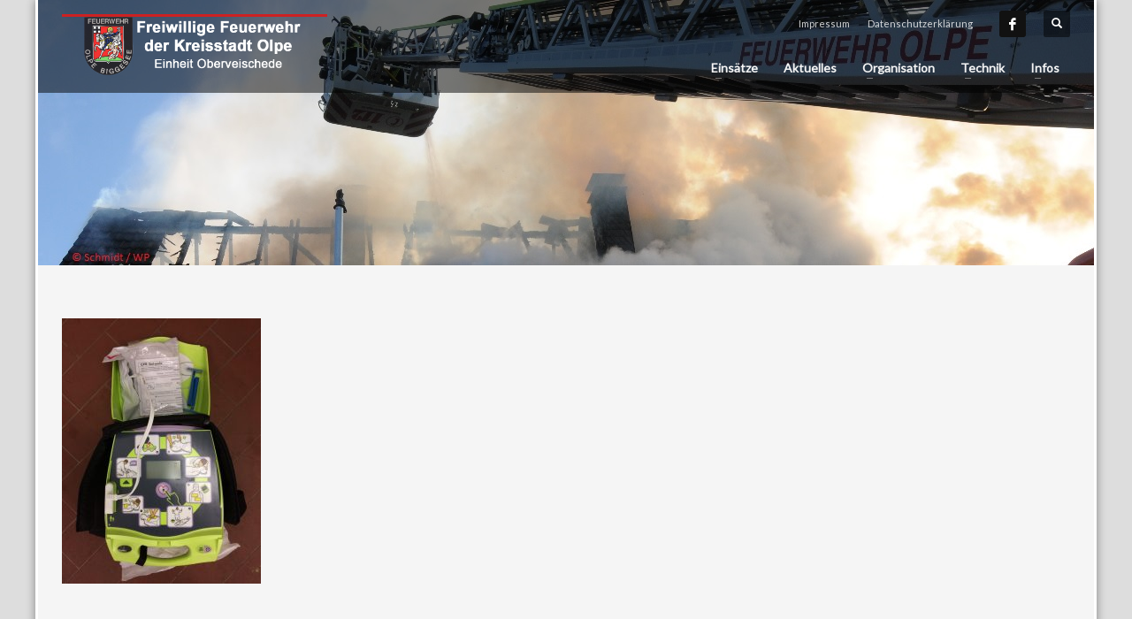

--- FILE ---
content_type: text/html; charset=UTF-8
request_url: https://xn--lschgruppe-oberveischede-loc.de/first-responder-2/img_8019/
body_size: 44243
content:
<!DOCTYPE html>
<html lang="de">
<head>
<meta charset="UTF-8"/>
<meta name="twitter:widgets:csp" content="on"/>
<link rel="profile" href="http://gmpg.org/xfn/11"/>
<link rel="pingback" href="https://xn--lschgruppe-oberveischede-loc.de/xmlrpc.php"/>

<meta name='robots' content='index, follow, max-image-preview:large, max-snippet:-1, max-video-preview:-1' />

	<!-- This site is optimized with the Yoast SEO plugin v20.10 - https://yoast.com/wordpress/plugins/seo/ -->
	<title>IMG_8019 | Oberveischeide</title>
	<link rel="canonical" href="https://xn--lschgruppe-oberveischede-loc.de/first-responder-2/img_8019/" />
	<meta property="og:locale" content="de_DE" />
	<meta property="og:type" content="article" />
	<meta property="og:title" content="IMG_8019 | Oberveischeide" />
	<meta property="og:url" content="https://xn--lschgruppe-oberveischede-loc.de/first-responder-2/img_8019/" />
	<meta property="og:site_name" content="Oberveischeide" />
	<meta property="article:publisher" content="https://www.facebook.com/L%c3%b6schgruppe-Oberveischede-224756377662911/" />
	<meta property="og:image" content="https://xn--lschgruppe-oberveischede-loc.de/first-responder-2/img_8019" />
	<meta property="og:image:width" content="1536" />
	<meta property="og:image:height" content="2048" />
	<meta property="og:image:type" content="image/jpeg" />
	<meta name="twitter:card" content="summary_large_image" />
	<script type="application/ld+json" class="yoast-schema-graph">{"@context":"https://schema.org","@graph":[{"@type":"WebPage","@id":"https://xn--lschgruppe-oberveischede-loc.de/first-responder-2/img_8019/","url":"https://xn--lschgruppe-oberveischede-loc.de/first-responder-2/img_8019/","name":"IMG_8019 | Oberveischeide","isPartOf":{"@id":"https://xn--lschgruppe-oberveischede-loc.de/#website"},"primaryImageOfPage":{"@id":"https://xn--lschgruppe-oberveischede-loc.de/first-responder-2/img_8019/#primaryimage"},"image":{"@id":"https://xn--lschgruppe-oberveischede-loc.de/first-responder-2/img_8019/#primaryimage"},"thumbnailUrl":"https://xn--lschgruppe-oberveischede-loc.de/wp-content/uploads/2018/04/IMG_8019.jpg","datePublished":"2018-04-10T11:52:42+00:00","dateModified":"2018-04-10T11:52:42+00:00","breadcrumb":{"@id":"https://xn--lschgruppe-oberveischede-loc.de/first-responder-2/img_8019/#breadcrumb"},"inLanguage":"de","potentialAction":[{"@type":"ReadAction","target":["https://xn--lschgruppe-oberveischede-loc.de/first-responder-2/img_8019/"]}]},{"@type":"ImageObject","inLanguage":"de","@id":"https://xn--lschgruppe-oberveischede-loc.de/first-responder-2/img_8019/#primaryimage","url":"https://xn--lschgruppe-oberveischede-loc.de/wp-content/uploads/2018/04/IMG_8019.jpg","contentUrl":"https://xn--lschgruppe-oberveischede-loc.de/wp-content/uploads/2018/04/IMG_8019.jpg","width":"1536","height":"2048"},{"@type":"BreadcrumbList","@id":"https://xn--lschgruppe-oberveischede-loc.de/first-responder-2/img_8019/#breadcrumb","itemListElement":[{"@type":"ListItem","position":1,"name":"Startseite","item":"https://xn--lschgruppe-oberveischede-loc.de/"},{"@type":"ListItem","position":2,"name":"First Responder","item":"https://xn--lschgruppe-oberveischede-loc.de/first-responder-2/"},{"@type":"ListItem","position":3,"name":"IMG_8019"}]},{"@type":"WebSite","@id":"https://xn--lschgruppe-oberveischede-loc.de/#website","url":"https://xn--lschgruppe-oberveischede-loc.de/","name":"Oberveischeide","description":"","potentialAction":[{"@type":"SearchAction","target":{"@type":"EntryPoint","urlTemplate":"https://xn--lschgruppe-oberveischede-loc.de/?s={search_term_string}"},"query-input":"required name=search_term_string"}],"inLanguage":"de"}]}</script>
	<!-- / Yoast SEO plugin. -->


<link rel='dns-prefetch' href='//fonts.googleapis.com' />
<link rel="alternate" type="application/rss+xml" title="Oberveischeide &raquo; Feed" href="https://xn--lschgruppe-oberveischede-loc.de/feed/" />
<link rel="alternate" type="application/rss+xml" title="Oberveischeide &raquo; Kommentar-Feed" href="https://xn--lschgruppe-oberveischede-loc.de/comments/feed/" />
<script type="text/javascript">
window._wpemojiSettings = {"baseUrl":"https:\/\/s.w.org\/images\/core\/emoji\/14.0.0\/72x72\/","ext":".png","svgUrl":"https:\/\/s.w.org\/images\/core\/emoji\/14.0.0\/svg\/","svgExt":".svg","source":{"concatemoji":"https:\/\/xn--lschgruppe-oberveischede-loc.de\/wp-includes\/js\/wp-emoji-release.min.js?ver=6.1.9"}};
/*! This file is auto-generated */
!function(e,a,t){var n,r,o,i=a.createElement("canvas"),p=i.getContext&&i.getContext("2d");function s(e,t){var a=String.fromCharCode,e=(p.clearRect(0,0,i.width,i.height),p.fillText(a.apply(this,e),0,0),i.toDataURL());return p.clearRect(0,0,i.width,i.height),p.fillText(a.apply(this,t),0,0),e===i.toDataURL()}function c(e){var t=a.createElement("script");t.src=e,t.defer=t.type="text/javascript",a.getElementsByTagName("head")[0].appendChild(t)}for(o=Array("flag","emoji"),t.supports={everything:!0,everythingExceptFlag:!0},r=0;r<o.length;r++)t.supports[o[r]]=function(e){if(p&&p.fillText)switch(p.textBaseline="top",p.font="600 32px Arial",e){case"flag":return s([127987,65039,8205,9895,65039],[127987,65039,8203,9895,65039])?!1:!s([55356,56826,55356,56819],[55356,56826,8203,55356,56819])&&!s([55356,57332,56128,56423,56128,56418,56128,56421,56128,56430,56128,56423,56128,56447],[55356,57332,8203,56128,56423,8203,56128,56418,8203,56128,56421,8203,56128,56430,8203,56128,56423,8203,56128,56447]);case"emoji":return!s([129777,127995,8205,129778,127999],[129777,127995,8203,129778,127999])}return!1}(o[r]),t.supports.everything=t.supports.everything&&t.supports[o[r]],"flag"!==o[r]&&(t.supports.everythingExceptFlag=t.supports.everythingExceptFlag&&t.supports[o[r]]);t.supports.everythingExceptFlag=t.supports.everythingExceptFlag&&!t.supports.flag,t.DOMReady=!1,t.readyCallback=function(){t.DOMReady=!0},t.supports.everything||(n=function(){t.readyCallback()},a.addEventListener?(a.addEventListener("DOMContentLoaded",n,!1),e.addEventListener("load",n,!1)):(e.attachEvent("onload",n),a.attachEvent("onreadystatechange",function(){"complete"===a.readyState&&t.readyCallback()})),(e=t.source||{}).concatemoji?c(e.concatemoji):e.wpemoji&&e.twemoji&&(c(e.twemoji),c(e.wpemoji)))}(window,document,window._wpemojiSettings);
</script>
<style type="text/css">
img.wp-smiley,
img.emoji {
	display: inline !important;
	border: none !important;
	box-shadow: none !important;
	height: 1em !important;
	width: 1em !important;
	margin: 0 0.07em !important;
	vertical-align: -0.1em !important;
	background: none !important;
	padding: 0 !important;
}
</style>
	<link rel='stylesheet' id='zn_all_g_fonts-css' href='//fonts.googleapis.com/css?family=Open+Sans%3A%7CLato%3A&#038;ver=6.1.9' type='text/css' media='all' />
<link rel='stylesheet' id='wp-block-library-css' href='https://xn--lschgruppe-oberveischede-loc.de/wp-includes/css/dist/block-library/style.min.css?ver=6.1.9' type='text/css' media='all' />
<link rel='stylesheet' id='classic-theme-styles-css' href='https://xn--lschgruppe-oberveischede-loc.de/wp-includes/css/classic-themes.min.css?ver=1' type='text/css' media='all' />
<style id='global-styles-inline-css' type='text/css'>
body{--wp--preset--color--black: #000000;--wp--preset--color--cyan-bluish-gray: #abb8c3;--wp--preset--color--white: #ffffff;--wp--preset--color--pale-pink: #f78da7;--wp--preset--color--vivid-red: #cf2e2e;--wp--preset--color--luminous-vivid-orange: #ff6900;--wp--preset--color--luminous-vivid-amber: #fcb900;--wp--preset--color--light-green-cyan: #7bdcb5;--wp--preset--color--vivid-green-cyan: #00d084;--wp--preset--color--pale-cyan-blue: #8ed1fc;--wp--preset--color--vivid-cyan-blue: #0693e3;--wp--preset--color--vivid-purple: #9b51e0;--wp--preset--gradient--vivid-cyan-blue-to-vivid-purple: linear-gradient(135deg,rgba(6,147,227,1) 0%,rgb(155,81,224) 100%);--wp--preset--gradient--light-green-cyan-to-vivid-green-cyan: linear-gradient(135deg,rgb(122,220,180) 0%,rgb(0,208,130) 100%);--wp--preset--gradient--luminous-vivid-amber-to-luminous-vivid-orange: linear-gradient(135deg,rgba(252,185,0,1) 0%,rgba(255,105,0,1) 100%);--wp--preset--gradient--luminous-vivid-orange-to-vivid-red: linear-gradient(135deg,rgba(255,105,0,1) 0%,rgb(207,46,46) 100%);--wp--preset--gradient--very-light-gray-to-cyan-bluish-gray: linear-gradient(135deg,rgb(238,238,238) 0%,rgb(169,184,195) 100%);--wp--preset--gradient--cool-to-warm-spectrum: linear-gradient(135deg,rgb(74,234,220) 0%,rgb(151,120,209) 20%,rgb(207,42,186) 40%,rgb(238,44,130) 60%,rgb(251,105,98) 80%,rgb(254,248,76) 100%);--wp--preset--gradient--blush-light-purple: linear-gradient(135deg,rgb(255,206,236) 0%,rgb(152,150,240) 100%);--wp--preset--gradient--blush-bordeaux: linear-gradient(135deg,rgb(254,205,165) 0%,rgb(254,45,45) 50%,rgb(107,0,62) 100%);--wp--preset--gradient--luminous-dusk: linear-gradient(135deg,rgb(255,203,112) 0%,rgb(199,81,192) 50%,rgb(65,88,208) 100%);--wp--preset--gradient--pale-ocean: linear-gradient(135deg,rgb(255,245,203) 0%,rgb(182,227,212) 50%,rgb(51,167,181) 100%);--wp--preset--gradient--electric-grass: linear-gradient(135deg,rgb(202,248,128) 0%,rgb(113,206,126) 100%);--wp--preset--gradient--midnight: linear-gradient(135deg,rgb(2,3,129) 0%,rgb(40,116,252) 100%);--wp--preset--duotone--dark-grayscale: url('#wp-duotone-dark-grayscale');--wp--preset--duotone--grayscale: url('#wp-duotone-grayscale');--wp--preset--duotone--purple-yellow: url('#wp-duotone-purple-yellow');--wp--preset--duotone--blue-red: url('#wp-duotone-blue-red');--wp--preset--duotone--midnight: url('#wp-duotone-midnight');--wp--preset--duotone--magenta-yellow: url('#wp-duotone-magenta-yellow');--wp--preset--duotone--purple-green: url('#wp-duotone-purple-green');--wp--preset--duotone--blue-orange: url('#wp-duotone-blue-orange');--wp--preset--font-size--small: 13px;--wp--preset--font-size--medium: 20px;--wp--preset--font-size--large: 36px;--wp--preset--font-size--x-large: 42px;--wp--preset--spacing--20: 0.44rem;--wp--preset--spacing--30: 0.67rem;--wp--preset--spacing--40: 1rem;--wp--preset--spacing--50: 1.5rem;--wp--preset--spacing--60: 2.25rem;--wp--preset--spacing--70: 3.38rem;--wp--preset--spacing--80: 5.06rem;}:where(.is-layout-flex){gap: 0.5em;}body .is-layout-flow > .alignleft{float: left;margin-inline-start: 0;margin-inline-end: 2em;}body .is-layout-flow > .alignright{float: right;margin-inline-start: 2em;margin-inline-end: 0;}body .is-layout-flow > .aligncenter{margin-left: auto !important;margin-right: auto !important;}body .is-layout-constrained > .alignleft{float: left;margin-inline-start: 0;margin-inline-end: 2em;}body .is-layout-constrained > .alignright{float: right;margin-inline-start: 2em;margin-inline-end: 0;}body .is-layout-constrained > .aligncenter{margin-left: auto !important;margin-right: auto !important;}body .is-layout-constrained > :where(:not(.alignleft):not(.alignright):not(.alignfull)){max-width: var(--wp--style--global--content-size);margin-left: auto !important;margin-right: auto !important;}body .is-layout-constrained > .alignwide{max-width: var(--wp--style--global--wide-size);}body .is-layout-flex{display: flex;}body .is-layout-flex{flex-wrap: wrap;align-items: center;}body .is-layout-flex > *{margin: 0;}:where(.wp-block-columns.is-layout-flex){gap: 2em;}.has-black-color{color: var(--wp--preset--color--black) !important;}.has-cyan-bluish-gray-color{color: var(--wp--preset--color--cyan-bluish-gray) !important;}.has-white-color{color: var(--wp--preset--color--white) !important;}.has-pale-pink-color{color: var(--wp--preset--color--pale-pink) !important;}.has-vivid-red-color{color: var(--wp--preset--color--vivid-red) !important;}.has-luminous-vivid-orange-color{color: var(--wp--preset--color--luminous-vivid-orange) !important;}.has-luminous-vivid-amber-color{color: var(--wp--preset--color--luminous-vivid-amber) !important;}.has-light-green-cyan-color{color: var(--wp--preset--color--light-green-cyan) !important;}.has-vivid-green-cyan-color{color: var(--wp--preset--color--vivid-green-cyan) !important;}.has-pale-cyan-blue-color{color: var(--wp--preset--color--pale-cyan-blue) !important;}.has-vivid-cyan-blue-color{color: var(--wp--preset--color--vivid-cyan-blue) !important;}.has-vivid-purple-color{color: var(--wp--preset--color--vivid-purple) !important;}.has-black-background-color{background-color: var(--wp--preset--color--black) !important;}.has-cyan-bluish-gray-background-color{background-color: var(--wp--preset--color--cyan-bluish-gray) !important;}.has-white-background-color{background-color: var(--wp--preset--color--white) !important;}.has-pale-pink-background-color{background-color: var(--wp--preset--color--pale-pink) !important;}.has-vivid-red-background-color{background-color: var(--wp--preset--color--vivid-red) !important;}.has-luminous-vivid-orange-background-color{background-color: var(--wp--preset--color--luminous-vivid-orange) !important;}.has-luminous-vivid-amber-background-color{background-color: var(--wp--preset--color--luminous-vivid-amber) !important;}.has-light-green-cyan-background-color{background-color: var(--wp--preset--color--light-green-cyan) !important;}.has-vivid-green-cyan-background-color{background-color: var(--wp--preset--color--vivid-green-cyan) !important;}.has-pale-cyan-blue-background-color{background-color: var(--wp--preset--color--pale-cyan-blue) !important;}.has-vivid-cyan-blue-background-color{background-color: var(--wp--preset--color--vivid-cyan-blue) !important;}.has-vivid-purple-background-color{background-color: var(--wp--preset--color--vivid-purple) !important;}.has-black-border-color{border-color: var(--wp--preset--color--black) !important;}.has-cyan-bluish-gray-border-color{border-color: var(--wp--preset--color--cyan-bluish-gray) !important;}.has-white-border-color{border-color: var(--wp--preset--color--white) !important;}.has-pale-pink-border-color{border-color: var(--wp--preset--color--pale-pink) !important;}.has-vivid-red-border-color{border-color: var(--wp--preset--color--vivid-red) !important;}.has-luminous-vivid-orange-border-color{border-color: var(--wp--preset--color--luminous-vivid-orange) !important;}.has-luminous-vivid-amber-border-color{border-color: var(--wp--preset--color--luminous-vivid-amber) !important;}.has-light-green-cyan-border-color{border-color: var(--wp--preset--color--light-green-cyan) !important;}.has-vivid-green-cyan-border-color{border-color: var(--wp--preset--color--vivid-green-cyan) !important;}.has-pale-cyan-blue-border-color{border-color: var(--wp--preset--color--pale-cyan-blue) !important;}.has-vivid-cyan-blue-border-color{border-color: var(--wp--preset--color--vivid-cyan-blue) !important;}.has-vivid-purple-border-color{border-color: var(--wp--preset--color--vivid-purple) !important;}.has-vivid-cyan-blue-to-vivid-purple-gradient-background{background: var(--wp--preset--gradient--vivid-cyan-blue-to-vivid-purple) !important;}.has-light-green-cyan-to-vivid-green-cyan-gradient-background{background: var(--wp--preset--gradient--light-green-cyan-to-vivid-green-cyan) !important;}.has-luminous-vivid-amber-to-luminous-vivid-orange-gradient-background{background: var(--wp--preset--gradient--luminous-vivid-amber-to-luminous-vivid-orange) !important;}.has-luminous-vivid-orange-to-vivid-red-gradient-background{background: var(--wp--preset--gradient--luminous-vivid-orange-to-vivid-red) !important;}.has-very-light-gray-to-cyan-bluish-gray-gradient-background{background: var(--wp--preset--gradient--very-light-gray-to-cyan-bluish-gray) !important;}.has-cool-to-warm-spectrum-gradient-background{background: var(--wp--preset--gradient--cool-to-warm-spectrum) !important;}.has-blush-light-purple-gradient-background{background: var(--wp--preset--gradient--blush-light-purple) !important;}.has-blush-bordeaux-gradient-background{background: var(--wp--preset--gradient--blush-bordeaux) !important;}.has-luminous-dusk-gradient-background{background: var(--wp--preset--gradient--luminous-dusk) !important;}.has-pale-ocean-gradient-background{background: var(--wp--preset--gradient--pale-ocean) !important;}.has-electric-grass-gradient-background{background: var(--wp--preset--gradient--electric-grass) !important;}.has-midnight-gradient-background{background: var(--wp--preset--gradient--midnight) !important;}.has-small-font-size{font-size: var(--wp--preset--font-size--small) !important;}.has-medium-font-size{font-size: var(--wp--preset--font-size--medium) !important;}.has-large-font-size{font-size: var(--wp--preset--font-size--large) !important;}.has-x-large-font-size{font-size: var(--wp--preset--font-size--x-large) !important;}
.wp-block-navigation a:where(:not(.wp-element-button)){color: inherit;}
:where(.wp-block-columns.is-layout-flex){gap: 2em;}
.wp-block-pullquote{font-size: 1.5em;line-height: 1.6;}
</style>
<link rel='stylesheet' id='kallyas-styles-css' href='https://xn--lschgruppe-oberveischede-loc.de/wp-content/themes/kallyas/style.css?ver=4.18.1' type='text/css' media='all' />
<link rel='stylesheet' id='th-bootstrap-styles-css' href='https://xn--lschgruppe-oberveischede-loc.de/wp-content/themes/kallyas/css/bootstrap.min.css?ver=4.18.1' type='text/css' media='all' />
<link rel='stylesheet' id='th-theme-template-styles-css' href='https://xn--lschgruppe-oberveischede-loc.de/wp-content/themes/kallyas/css/template.min.css?ver=4.18.1' type='text/css' media='all' />
<link rel='stylesheet' id='font-awesome-css' href='https://xn--lschgruppe-oberveischede-loc.de/wp-content/plugins/einsatzverwaltung/font-awesome/css/font-awesome.min.css?ver=4.7.0' type='text/css' media='all' />
<link rel='stylesheet' id='einsatzverwaltung-frontend-css' href='https://xn--lschgruppe-oberveischede-loc.de/wp-content/plugins/einsatzverwaltung/css/style-frontend.css?ver=1.7.2' type='text/css' media='all' />
<style id='einsatzverwaltung-frontend-inline-css' type='text/css'>
.einsatzverwaltung-reportlist tr.report:nth-child(even) { background-color: #eeeeee; }
</style>
<link rel='stylesheet' id='zion-frontend-css' href='https://xn--lschgruppe-oberveischede-loc.de/wp-content/themes/kallyas/framework/zion-builder/assets/css/znb_frontend.css?ver=1.0.29' type='text/css' media='all' />
<link rel='stylesheet' id='6187-layout.css-css' href='//xn--lschgruppe-oberveischede-loc.de/wp-content/uploads/zion-builder/cache/6187-layout.css?ver=a9a8437d1ce090d9f3bceec03c6b1a18' type='text/css' media='all' />
<link rel='stylesheet' id='th-theme-print-stylesheet-css' href='https://xn--lschgruppe-oberveischede-loc.de/wp-content/themes/kallyas/css/print.css?ver=4.18.1' type='text/css' media='print' />
<link rel='stylesheet' id='th-theme-options-styles-css' href='//xn--lschgruppe-oberveischede-loc.de/wp-content/uploads/zn_dynamic.css?ver=1638992091' type='text/css' media='all' />
<script type='text/javascript' src='https://xn--lschgruppe-oberveischede-loc.de/wp-includes/js/jquery/jquery.min.js?ver=3.6.1' id='jquery-core-js'></script>
<script type='text/javascript' src='https://xn--lschgruppe-oberveischede-loc.de/wp-includes/js/jquery/jquery-migrate.min.js?ver=3.3.2' id='jquery-migrate-js'></script>
<script type='text/javascript' src='https://xn--lschgruppe-oberveischede-loc.de/wp-content/plugins/einsatzverwaltung/js/reportlist.js?ver=6.1.9' id='einsatzverwaltung-reportlist-js'></script>
<link rel="https://api.w.org/" href="https://xn--lschgruppe-oberveischede-loc.de/wp-json/" /><link rel="alternate" type="application/json" href="https://xn--lschgruppe-oberveischede-loc.de/wp-json/wp/v2/media/6187" /><link rel="EditURI" type="application/rsd+xml" title="RSD" href="https://xn--lschgruppe-oberveischede-loc.de/xmlrpc.php?rsd" />
<link rel="wlwmanifest" type="application/wlwmanifest+xml" href="https://xn--lschgruppe-oberveischede-loc.de/wp-includes/wlwmanifest.xml" />
<meta name="generator" content="WordPress 6.1.9" />
<link rel='shortlink' href='https://xn--lschgruppe-oberveischede-loc.de/?p=6187' />
<link rel="alternate" type="application/json+oembed" href="https://xn--lschgruppe-oberveischede-loc.de/wp-json/oembed/1.0/embed?url=https%3A%2F%2Fxn--lschgruppe-oberveischede-loc.de%2Ffirst-responder-2%2Fimg_8019%2F" />
<link rel="alternate" type="text/xml+oembed" href="https://xn--lschgruppe-oberveischede-loc.de/wp-json/oembed/1.0/embed?url=https%3A%2F%2Fxn--lschgruppe-oberveischede-loc.de%2Ffirst-responder-2%2Fimg_8019%2F&#038;format=xml" />
		<meta name="theme-color"
			  content="#cd2122">
				<meta name="viewport" content="width=device-width, initial-scale=1, maximum-scale=1"/>
		
		<!--[if lte IE 8]>
		<script type="text/javascript">
			var $buoop = {
				vs: {i: 10, f: 25, o: 12.1, s: 7, n: 9}
			};

			$buoop.ol = window.onload;

			window.onload = function () {
				try {
					if ($buoop.ol) {
						$buoop.ol()
					}
				}
				catch (e) {
				}

				var e = document.createElement("script");
				e.setAttribute("type", "text/javascript");
				e.setAttribute("src", "https://browser-update.org/update.js");
				document.body.appendChild(e);
			};
		</script>
		<![endif]-->

		<!-- for IE6-8 support of HTML5 elements -->
		<!--[if lt IE 9]>
		<script src="//html5shim.googlecode.com/svn/trunk/html5.js"></script>
		<![endif]-->
		
	<!-- Fallback for animating in viewport -->
	<noscript>
		<style type="text/css" media="screen">
			.zn-animateInViewport {visibility: visible;}
		</style>
	</noscript>
	<link rel="icon" href="https://xn--lschgruppe-oberveischede-loc.de/wp-content/uploads/2018/02/feuerwehr-olpe-d51553-w192-150x150.png" sizes="32x32" />
<link rel="icon" href="https://xn--lschgruppe-oberveischede-loc.de/wp-content/uploads/2018/02/feuerwehr-olpe-d51553-w192.png" sizes="192x192" />
<link rel="apple-touch-icon" href="https://xn--lschgruppe-oberveischede-loc.de/wp-content/uploads/2018/02/feuerwehr-olpe-d51553-w192-187x187.png" />
<meta name="msapplication-TileImage" content="https://xn--lschgruppe-oberveischede-loc.de/wp-content/uploads/2018/02/feuerwehr-olpe-d51553-w192.png" />
<script>
  (function(i,s,o,g,r,a,m){i['GoogleAnalyticsObject']=r;i[r]=i[r]||function(){
  (i[r].q=i[r].q||[]).push(arguments)},i[r].l=1*new Date();a=s.createElement(o),
  m=s.getElementsByTagName(o)[0];a.async=1;a.src=g;m.parentNode.insertBefore(a,m)
  })(window,document,'script','//www.google-analytics.com/analytics.js','ga');

  ga('create', 'UA-2334504-23', 'auto');
  ga('send', 'pageview');

</script></head>

<body  class="attachment attachment-template-default attachmentid-6187 attachment-jpeg boxed res1170 kl-sticky-header kl-skin--light" itemscope="itemscope" itemtype="https://schema.org/WebPage" >


<div class="login_register_stuff"></div><!-- end login register stuff -->		<div id="fb-root"></div>
		<script>(function (d, s, id) {
			var js, fjs = d.getElementsByTagName(s)[0];
			if (d.getElementById(id)) {return;}
			js = d.createElement(s); js.id = id;
			js.src = "https://connect.facebook.net/en_US/sdk.js#xfbml=1&version=v3.0";
			fjs.parentNode.insertBefore(js, fjs);
		}(document, 'script', 'facebook-jssdk'));</script>
		

<div id="page_wrapper">

<header id="header" class="site-header  style2 header--sticky header--not-sticked     sticky-resize headerstyle--default site-header--absolute nav-th--light siteheader-classic siteheader-classic-split sheader-sh--light"  >
		<div class="site-header-wrapper sticky-top-area">

		<div class="kl-top-header site-header-main-wrapper clearfix   sh--light">

			<div class="container siteheader-container header--oldstyles">

				<div class="fxb-row fxb-row-col-sm">

										<div class='fxb-col fxb fxb-center-x fxb-center-y fxb-basis-auto fxb-grow-0'>
								<div id="logo-container" class="logo-container  hasHoverMe logosize--no zn-original-logo">
			<!-- Logo -->
			<h3 class='site-logo logo ' id='logo'><a href='https://xn--lschgruppe-oberveischede-loc.de/' class='site-logo-anch'><img class="logo-img site-logo-img" src="https://xn--lschgruppe-oberveischede-loc.de/wp-content/uploads/2018/02/logo.png" width="250" height="66"  alt="Oberveischeide" title=""  /></a></h3>			<!-- InfoCard -->
					</div>

							</div>
					
					<div class='fxb-col fxb-basis-auto'>

						

	<div class="separator site-header-separator visible-xs"></div>
	<div class="fxb-row site-header-row site-header-top ">

		<div class='fxb-col fxb fxb-start-x fxb-center-y fxb-basis-auto site-header-col-left site-header-top-left'>
								</div>

		<div class='fxb-col fxb fxb-end-x fxb-center-y fxb-basis-auto site-header-col-right site-header-top-right'>
						<div class="sh-component zn_header_top_nav-wrapper "><span class="headernav-trigger js-toggle-class" data-target=".zn_header_top_nav-wrapper" data-target-class="is-opened"></span><ul id="menu-menue-2" class="zn_header_top_nav topnav topnav-no-sc clearfix"><li class="menu-item menu-item-type-post_type menu-item-object-page menu-item-5042"><a href="https://xn--lschgruppe-oberveischede-loc.de/impressum-2/">Impressum</a></li>
<li class="menu-item menu-item-type-post_type menu-item-object-page menu-item-6663"><a href="https://xn--lschgruppe-oberveischede-loc.de/datenschutzerklaerung/">Datenschutzerklärung</a></li>
</ul></div><ul class="sh-component social-icons sc--normal topnav navRight topnav-no-hdnav"><li class="topnav-li social-icons-li"><a href="https://www.facebook.com/L%C3%B6schgruppe-Oberveischede-224756377662911/" data-zniconfam="kl-social-icons" data-zn_icon="" target="_blank" class="topnav-item social-icons-item scheader-icon-" title="Facebook"></a></li></ul>
		<div id="search" class="sh-component header-search headsearch--def">

			<a href="#" class="searchBtn header-search-button">
				<span class="glyphicon glyphicon-search kl-icon-white"></span>
			</a>

			<div class="search-container header-search-container">
				
<form id="searchform" class="gensearch__form" action="https://xn--lschgruppe-oberveischede-loc.de/" method="get">
	<input id="s" name="s" value="" class="inputbox gensearch__input" type="text" placeholder="SUCHEN ..." />
	<button type="submit" id="searchsubmit" value="go" class="gensearch__submit glyphicon glyphicon-search"></button>
	</form>			</div>
		</div>

				</div>

	</div><!-- /.site-header-top -->

	<div class="separator site-header-separator visible-xs"></div>


<div class="fxb-row site-header-row site-header-main ">

	<div class='fxb-col fxb fxb-start-x fxb-center-y fxb-basis-auto site-header-col-left site-header-main-left'>
			</div>

	<div class='fxb-col fxb fxb-center-x fxb-center-y fxb-basis-auto site-header-col-center site-header-main-center'>
			</div>

	<div class='fxb-col fxb fxb-end-x fxb-center-y fxb-basis-auto site-header-col-right site-header-main-right'>

		<div class='fxb-col fxb fxb-end-x fxb-center-y fxb-basis-auto site-header-main-right-top'>
								<div class="sh-component main-menu-wrapper" role="navigation" itemscope="itemscope" itemtype="https://schema.org/SiteNavigationElement" >

					<div class="zn-res-menuwrapper">
			<a href="#" class="zn-res-trigger zn-menuBurger zn-menuBurger--3--s zn-menuBurger--anim1 " id="zn-res-trigger">
				<span></span>
				<span></span>
				<span></span>
			</a>
		</div><!-- end responsive menu -->
		<div id="main-menu" class="main-nav mainnav--sidepanel mainnav--active-bg mainnav--pointer-dash nav-mm--light zn_mega_wrapper "><ul id="menu-menue" class="main-menu main-menu-nav zn_mega_menu "><li id="menu-item-10" class="main-menu-item menu-item menu-item-type-custom menu-item-object-custom menu-item-has-children menu-item-10  main-menu-item-top  menu-item-even menu-item-depth-0"><a href="#" class=" main-menu-link main-menu-link-top"><span>Einsätze</span></a>
<ul class="sub-menu clearfix">
	<li id="menu-item-9376" class="main-menu-item menu-item menu-item-type-custom menu-item-object-custom menu-item-9376  main-menu-item-sub  menu-item-odd menu-item-depth-1"><a href="https://www.feuerwehr-olpe.de/einsaetze-2022/" class=" main-menu-link main-menu-link-sub"><span>Einsätze 2022</span></a></li>
	<li id="menu-item-8887" class="main-menu-item menu-item menu-item-type-post_type menu-item-object-page menu-item-8887  main-menu-item-sub  menu-item-odd menu-item-depth-1"><a href="https://xn--lschgruppe-oberveischede-loc.de/einsaetze-2021/" class=" main-menu-link main-menu-link-sub"><span>Einsätze 2021</span></a></li>
	<li id="menu-item-7653" class="main-menu-item menu-item menu-item-type-post_type menu-item-object-page menu-item-7653  main-menu-item-sub  menu-item-odd menu-item-depth-1"><a href="https://xn--lschgruppe-oberveischede-loc.de/einsaetze-2020/" class=" main-menu-link main-menu-link-sub"><span>Einsätze 2020</span></a></li>
	<li id="menu-item-6843" class="main-menu-item menu-item menu-item-type-post_type menu-item-object-page menu-item-6843  main-menu-item-sub  menu-item-odd menu-item-depth-1"><a href="https://xn--lschgruppe-oberveischede-loc.de/einsaetze-2019/" class=" main-menu-link main-menu-link-sub"><span>Einsätze 2019</span></a></li>
	<li id="menu-item-5931" class="main-menu-item menu-item menu-item-type-post_type menu-item-object-page menu-item-5931  main-menu-item-sub  menu-item-odd menu-item-depth-1"><a href="https://xn--lschgruppe-oberveischede-loc.de/einsaetze-2018/" class=" main-menu-link main-menu-link-sub"><span>Einsätze 2018</span></a></li>
	<li id="menu-item-5932" class="main-menu-item menu-item menu-item-type-post_type menu-item-object-page menu-item-5932  main-menu-item-sub  menu-item-odd menu-item-depth-1"><a href="https://xn--lschgruppe-oberveischede-loc.de/einsaetze-2017/" class=" main-menu-link main-menu-link-sub"><span>Einsätze 2017</span></a></li>
	<li id="menu-item-5933" class="main-menu-item menu-item menu-item-type-post_type menu-item-object-page menu-item-5933  main-menu-item-sub  menu-item-odd menu-item-depth-1"><a href="https://xn--lschgruppe-oberveischede-loc.de/einsaetze-2016/" class=" main-menu-link main-menu-link-sub"><span>Einsätze 2016</span></a></li>
</ul>
</li>
<li id="menu-item-5750" class="main-menu-item menu-item menu-item-type-taxonomy menu-item-object-category menu-item-5750  main-menu-item-top  menu-item-even menu-item-depth-0"><a href="https://xn--lschgruppe-oberveischede-loc.de/themen/aktuelles/" class=" main-menu-link main-menu-link-top"><span>Aktuelles</span></a></li>
<li id="menu-item-12" class="main-menu-item menu-item menu-item-type-custom menu-item-object-custom menu-item-has-children menu-item-12  main-menu-item-top  menu-item-even menu-item-depth-0"><a href="#" class=" main-menu-link main-menu-link-top"><span>Organisation</span></a>
<ul class="sub-menu clearfix">
	<li id="menu-item-27" class="main-menu-item menu-item menu-item-type-custom menu-item-object-custom menu-item-has-children menu-item-27  main-menu-item-sub  menu-item-odd menu-item-depth-1"><a href="#" class=" main-menu-link main-menu-link-sub"><span>Einsatzabteilung</span></a>
	<ul class="sub-menu clearfix">
		<li id="menu-item-5059" class="main-menu-item menu-item menu-item-type-post_type menu-item-object-page menu-item-5059  main-menu-item-sub main-menu-item-sub-sub menu-item-even menu-item-depth-2"><a href="https://xn--lschgruppe-oberveischede-loc.de/organisation/einsatzabteilung/feuerwehr-olpe/" class=" main-menu-link main-menu-link-sub"><span>Feuerwehr Olpe</span></a></li>
		<li id="menu-item-5785" class="main-menu-item menu-item menu-item-type-post_type menu-item-object-page menu-item-5785  main-menu-item-sub main-menu-item-sub-sub menu-item-even menu-item-depth-2"><a href="https://xn--lschgruppe-oberveischede-loc.de/organisation/einsatzabteilung/einheitsfuehrung/" class=" main-menu-link main-menu-link-sub"><span>Einheitsführung</span></a></li>
		<li id="menu-item-5060" class="main-menu-item menu-item menu-item-type-post_type menu-item-object-page menu-item-5060  main-menu-item-sub main-menu-item-sub-sub menu-item-even menu-item-depth-2"><a href="https://xn--lschgruppe-oberveischede-loc.de/organisation/einsatzabteilung/mannschaft/" class=" main-menu-link main-menu-link-sub"><span>Mannschaft</span></a></li>
		<li id="menu-item-5062" class="main-menu-item menu-item menu-item-type-post_type menu-item-object-page menu-item-5062  main-menu-item-sub main-menu-item-sub-sub menu-item-even menu-item-depth-2"><a href="https://xn--lschgruppe-oberveischede-loc.de/organisation/einsatzabteilung/wasserfoerderungszug/" class=" main-menu-link main-menu-link-sub"><span>Wasserförderzug</span></a></li>
		<li id="menu-item-5061" class="main-menu-item menu-item menu-item-type-post_type menu-item-object-page menu-item-5061  main-menu-item-sub main-menu-item-sub-sub menu-item-even menu-item-depth-2"><a href="https://xn--lschgruppe-oberveischede-loc.de/first-responder-2/" class=" main-menu-link main-menu-link-sub"><span>First Responder</span></a></li>
		<li id="menu-item-5950" class="main-menu-item menu-item menu-item-type-post_type menu-item-object-page menu-item-5950  main-menu-item-sub main-menu-item-sub-sub menu-item-even menu-item-depth-2"><a href="https://xn--lschgruppe-oberveischede-loc.de/einsatzgebiet/" class=" main-menu-link main-menu-link-sub"><span>Einsatzgebiet</span></a></li>
	</ul>
</li>
	<li id="menu-item-6216" class="main-menu-item menu-item menu-item-type-custom menu-item-object-custom menu-item-has-children menu-item-6216  main-menu-item-sub  menu-item-odd menu-item-depth-1"><a href="#" class=" main-menu-link main-menu-link-sub"><span>Jugendabteilung</span></a>
	<ul class="sub-menu clearfix">
		<li id="menu-item-5052" class="main-menu-item menu-item menu-item-type-post_type menu-item-object-page menu-item-5052  main-menu-item-sub main-menu-item-sub-sub menu-item-even menu-item-depth-2"><a href="https://xn--lschgruppe-oberveischede-loc.de/organisation/jugendfeuerwehr/" class=" main-menu-link main-menu-link-sub"><span>Jugendfeuerwehr</span></a></li>
		<li id="menu-item-5053" class="main-menu-item menu-item menu-item-type-post_type menu-item-object-page menu-item-5053  main-menu-item-sub main-menu-item-sub-sub menu-item-even menu-item-depth-2"><a href="https://xn--lschgruppe-oberveischede-loc.de/organisation/kinderfeuerwehr/" class=" main-menu-link main-menu-link-sub"><span>Kinderfeuerwehr</span></a></li>
	</ul>
</li>
	<li id="menu-item-5055" class="main-menu-item menu-item menu-item-type-post_type menu-item-object-page menu-item-5055  main-menu-item-sub  menu-item-odd menu-item-depth-1"><a href="https://xn--lschgruppe-oberveischede-loc.de/organisation/ehrenabteilung/" class=" main-menu-link main-menu-link-sub"><span>Ehrenabteilung</span></a></li>
	<li id="menu-item-5054" class="main-menu-item menu-item menu-item-type-post_type menu-item-object-page menu-item-5054  main-menu-item-sub  menu-item-odd menu-item-depth-1"><a href="https://xn--lschgruppe-oberveischede-loc.de/organisation/ehemalige-einheitsfuehrer/" class=" main-menu-link main-menu-link-sub"><span>Ehemalige Einheitsführer</span></a></li>
	<li id="menu-item-5056" class="main-menu-item menu-item menu-item-type-post_type menu-item-object-page menu-item-5056  main-menu-item-sub  menu-item-odd menu-item-depth-1"><a href="https://xn--lschgruppe-oberveischede-loc.de/organisation/in-erinnerung/" class=" main-menu-link main-menu-link-sub"><span>In Erinnerung</span></a></li>
	<li id="menu-item-5057" class="main-menu-item menu-item menu-item-type-post_type menu-item-object-page menu-item-5057  main-menu-item-sub  menu-item-odd menu-item-depth-1"><a href="https://xn--lschgruppe-oberveischede-loc.de/organisation/organigramm/" class=" main-menu-link main-menu-link-sub"><span>Organigramm</span></a></li>
	<li id="menu-item-5058" class="main-menu-item menu-item menu-item-type-post_type menu-item-object-page menu-item-5058  main-menu-item-sub  menu-item-odd menu-item-depth-1"><a href="https://xn--lschgruppe-oberveischede-loc.de/organisation/brandschutzerziehung/" class=" main-menu-link main-menu-link-sub"><span>Brandschutzerziehung</span></a></li>
</ul>
</li>
<li id="menu-item-13" class="main-menu-item menu-item menu-item-type-custom menu-item-object-custom menu-item-has-children menu-item-13  main-menu-item-top  menu-item-even menu-item-depth-0"><a href="#" class=" main-menu-link main-menu-link-top"><span>Technik</span></a>
<ul class="sub-menu clearfix">
	<li id="menu-item-41" class="main-menu-item menu-item menu-item-type-custom menu-item-object-custom menu-item-has-children menu-item-41  main-menu-item-sub  menu-item-odd menu-item-depth-1"><a href="#" class=" main-menu-link main-menu-link-sub"><span>Fahrzeuge</span></a>
	<ul class="sub-menu clearfix">
		<li id="menu-item-5804" class="main-menu-item menu-item menu-item-type-post_type menu-item-object-page menu-item-5804  main-menu-item-sub main-menu-item-sub-sub menu-item-even menu-item-depth-2"><a href="https://xn--lschgruppe-oberveischede-loc.de/technik/hlf-10/" class=" main-menu-link main-menu-link-sub"><span>HLF 10</span></a></li>
		<li id="menu-item-5803" class="main-menu-item menu-item menu-item-type-post_type menu-item-object-page menu-item-5803  main-menu-item-sub main-menu-item-sub-sub menu-item-even menu-item-depth-2"><a href="https://xn--lschgruppe-oberveischede-loc.de/technik/mtf/" class=" main-menu-link main-menu-link-sub"><span>MTF</span></a></li>
	</ul>
</li>
	<li id="menu-item-5050" class="main-menu-item menu-item menu-item-type-post_type menu-item-object-page menu-item-5050  main-menu-item-sub  menu-item-odd menu-item-depth-1"><a href="https://xn--lschgruppe-oberveischede-loc.de/geraetehaus-oberveischede/" class=" main-menu-link main-menu-link-sub"><span>Gerätehaus</span></a></li>
</ul>
</li>
<li id="menu-item-14" class="main-menu-item menu-item menu-item-type-custom menu-item-object-custom menu-item-has-children menu-item-14  main-menu-item-top  menu-item-even menu-item-depth-0"><a href="#" class=" main-menu-link main-menu-link-top"><span>Infos</span></a>
<ul class="sub-menu clearfix">
	<li id="menu-item-5045" class="main-menu-item menu-item menu-item-type-post_type menu-item-object-page menu-item-5045  main-menu-item-sub  menu-item-odd menu-item-depth-1"><a href="https://xn--lschgruppe-oberveischede-loc.de/infos/kontakt/" class=" main-menu-link main-menu-link-sub"><span>Kontakt</span></a></li>
	<li id="menu-item-5044" class="main-menu-item menu-item menu-item-type-post_type menu-item-object-page menu-item-5044  main-menu-item-sub  menu-item-odd menu-item-depth-1"><a href="https://xn--lschgruppe-oberveischede-loc.de/infos/buergerinfos/" class=" main-menu-link main-menu-link-sub"><span>Bürgerinfos</span></a></li>
	<li id="menu-item-5784" class="main-menu-item menu-item menu-item-type-post_type menu-item-object-page menu-item-5784  main-menu-item-sub  menu-item-odd menu-item-depth-1"><a href="https://xn--lschgruppe-oberveischede-loc.de/infos/chronik/" class=" main-menu-link main-menu-link-sub"><span>Chronik</span></a></li>
	<li id="menu-item-5043" class="main-menu-item menu-item menu-item-type-post_type menu-item-object-page menu-item-5043  main-menu-item-sub  menu-item-odd menu-item-depth-1"><a href="https://xn--lschgruppe-oberveischede-loc.de/infos/aus-fortbildung/" class=" main-menu-link main-menu-link-sub"><span>Aus-/Fortbildung</span></a></li>
	<li id="menu-item-5046" class="main-menu-item menu-item menu-item-type-post_type menu-item-object-page menu-item-5046  main-menu-item-sub  menu-item-odd menu-item-depth-1"><a href="https://xn--lschgruppe-oberveischede-loc.de/infos/links/" class=" main-menu-link main-menu-link-sub"><span>Links</span></a></li>
</ul>
</li>
</ul></div>		</div>
		<!-- end main_menu -->
				</div>

		
	</div>

</div><!-- /.site-header-main -->


					</div>
				</div>
							</div><!-- /.siteheader-container -->
		</div><!-- /.site-header-main-wrapper -->

	</div><!-- /.site-header-wrapper -->
	</header>
<div id="page_header" class="page-subheader page-subheader--auto page-subheader--inherit-hp zn_def_header_style  psubhead-stheader--absolute sh-titles--right sh-tcolor--light">

    <div class="bgback"></div>

    
    <div class="th-sparkles"></div>

    <!-- DEFAULT HEADER STYLE -->
    <div class="ph-content-wrap">
        <div class="ph-content-v-center">
            <div>
                <div class="container">
                    <div class="row">
                        
                                            </div>
                    <!-- end row -->
                </div>
            </div>
        </div>
    </div>
    <div class="zn_header_bottom_style"></div></div>

<!--// Main Content: page content from WP_EDITOR along with the appropriate sidebar if one specified. -->
	<section id="content" class="site-content" >
		<div class="container">
			<div class="row">
				<div class="col-md-12" role="main" itemprop="mainContentOfPage" >
					<div id="th-content-page">
						<div class="zn_content kl-blog-page-content">	<div class="itemBody kl-blog-page-body">
		<!-- Blog Image -->
				<!-- Blog Content -->
		<p class="attachment"><a href='https://xn--lschgruppe-oberveischede-loc.de/wp-content/uploads/2018/04/IMG_8019.jpg'><img width="225" height="300" src="https://xn--lschgruppe-oberveischede-loc.de/wp-content/uploads/2018/04/IMG_8019-225x300.jpg" class="attachment-medium size-medium" alt="" decoding="async" loading="lazy" srcset="https://xn--lschgruppe-oberveischede-loc.de/wp-content/uploads/2018/04/IMG_8019-225x300.jpg 225w, https://xn--lschgruppe-oberveischede-loc.de/wp-content/uploads/2018/04/IMG_8019-768x1024.jpg 768w, https://xn--lschgruppe-oberveischede-loc.de/wp-content/uploads/2018/04/IMG_8019-140x187.jpg 140w, https://xn--lschgruppe-oberveischede-loc.de/wp-content/uploads/2018/04/IMG_8019-1170x1560.jpg 1170w, https://xn--lschgruppe-oberveischede-loc.de/wp-content/uploads/2018/04/IMG_8019.jpg 1536w" sizes="(max-width: 225px) 100vw, 225px" /></a></p>
	</div>
</div>					</div><!--// #th-content-page -->
				</div><!--// #th-content-page wrapper -->
							</div>
		</div>
	</section><!--// #content -->

</div><!-- end page_wrapper -->

<a href="#" id="totop" class="u-trans-all-2s js-scroll-event" data-forch="300" data-visibleclass="on--totop">OBEN</a>

<script type='text/javascript' src='https://xn--lschgruppe-oberveischede-loc.de/wp-content/themes/kallyas/js/plugins.min.js?ver=4.18.1' id='kallyas_vendors-js'></script>
<script type='text/javascript' src='https://xn--lschgruppe-oberveischede-loc.de/wp-content/themes/kallyas/addons/scrollmagic/scrollmagic.js?ver=4.18.1' id='scrollmagic-js'></script>
<script type='text/javascript' id='zn-script-js-extra'>
/* <![CDATA[ */
var zn_do_login = {"ajaxurl":"\/wp-admin\/admin-ajax.php","add_to_cart_text":"Auftrag aufgenommen!"};
var ZnThemeAjax = {"ajaxurl":"\/wp-admin\/admin-ajax.php","zn_back_text":"Back","zn_color_theme":"light","res_menu_trigger":"992","top_offset_tolerance":"","logout_url":"https:\/\/xn--lschgruppe-oberveischede-loc.de\/wp-login.php?action=logout&redirect_to=https%3A%2F%2Fxn--lschgruppe-oberveischede-loc.de&_wpnonce=49cc0c4f6b"};
/* ]]> */
</script>
<script type='text/javascript' src='https://xn--lschgruppe-oberveischede-loc.de/wp-content/themes/kallyas/js/znscript.min.js?ver=4.18.1' id='zn-script-js'></script>
<script type='text/javascript' src='https://xn--lschgruppe-oberveischede-loc.de/wp-content/themes/kallyas/addons/slick/slick.min.js?ver=4.18.1' id='slick-js'></script>
<script type='text/javascript' id='zion-frontend-js-js-extra'>
/* <![CDATA[ */
var ZionBuilderFrontend = {"allow_video_on_mobile":""};
/* ]]> */
</script>
<script type='text/javascript' src='https://xn--lschgruppe-oberveischede-loc.de/wp-content/themes/kallyas/framework/zion-builder/dist/znpb_frontend.bundle.js?ver=1.0.29' id='zion-frontend-js-js'></script>
<svg style="position: absolute; width: 0; height: 0; overflow: hidden;" version="1.1" xmlns="http://www.w3.org/2000/svg" xmlns:xlink="http://www.w3.org/1999/xlink">
 <defs>

  <symbol id="icon-znb_close-thin" viewBox="0 0 100 100">
   <path d="m87.801 12.801c-1-1-2.6016-1-3.5 0l-33.801 33.699-34.699-34.801c-1-1-2.6016-1-3.5 0-1 1-1 2.6016 0 3.5l34.699 34.801-34.801 34.801c-1 1-1 2.6016 0 3.5 0.5 0.5 1.1016 0.69922 1.8008 0.69922s1.3008-0.19922 1.8008-0.69922l34.801-34.801 33.699 33.699c0.5 0.5 1.1016 0.69922 1.8008 0.69922 0.69922 0 1.3008-0.19922 1.8008-0.69922 1-1 1-2.6016 0-3.5l-33.801-33.699 33.699-33.699c0.89844-1 0.89844-2.6016 0-3.5z"/>
  </symbol>


  <symbol id="icon-znb_play" viewBox="0 0 22 28">
   <path d="M21.625 14.484l-20.75 11.531c-0.484 0.266-0.875 0.031-0.875-0.516v-23c0-0.547 0.391-0.781 0.875-0.516l20.75 11.531c0.484 0.266 0.484 0.703 0 0.969z"></path>
  </symbol>

 </defs>
</svg>
</body>
</html>
